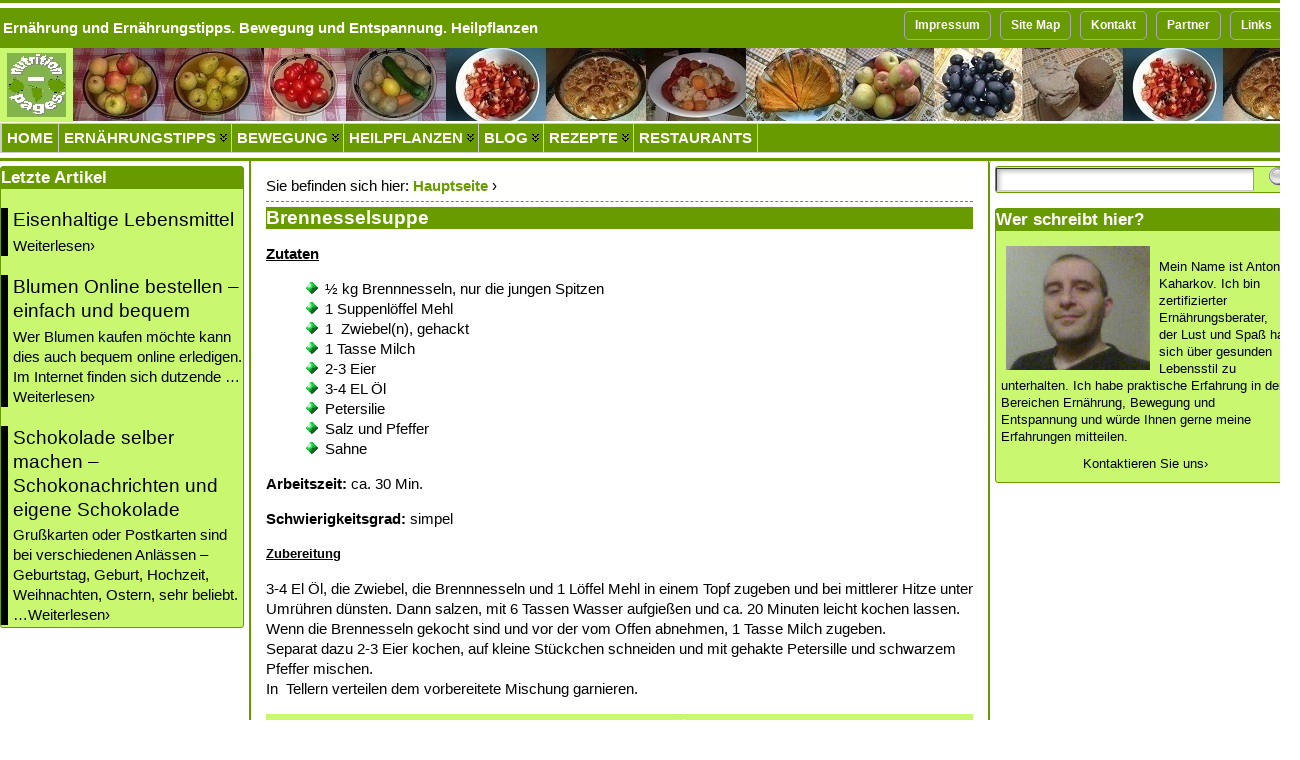

--- FILE ---
content_type: text/html; charset=UTF-8
request_url: https://nutrition-pages.com/brennesselsuppe/
body_size: 11655
content:
<!DOCTYPE html PUBLIC "-//W3C//DTD XHTML 1.0 Transitional//EN" "http://www.w3.org/TR/xhtml1/DTD/xhtml1-transitional.dtd">
<html xmlns="http://www.w3.org/1999/xhtml" lang="de"
	prefix="og: https://ogp.me/ns#" >
<head>
<meta http-equiv="Content-Type" content="text/html; charset=UTF-8" />
	
	<link rel="shortcut icon" href="https://nutrition-pages.com/wp-content/ata-images/new-favicon.ico" />
<link rel="profile" href="http://gmpg.org/xfn/11" />
<link rel="pingback" href="https://nutrition-pages.com/xmlrpc.php" />
<link rel="stylesheet" href="https://nutrition-pages.com/?bfa_ata_file=css" type="text/css" media="all" />
		<!-- All in One SEO 4.0.18 -->
		<title>Brennesselsuppe | Ernährung und Abnehmen. Bewegung, Entspannung. Heilpflanzen</title>
		<meta name="description" content="Zutaten ½ kg Brennnesseln, nur die jungen Spitzen 1 Suppenlöffel Mehl 1 Zwiebel(n), gehackt 1 Tasse Milch 2-3 Eier 3-4 EL Öl Petersilie Salz und Pfeffer Sahne Arbeitszeit: ca. 30 Min. Schwierigkeitsgrad: simpel Zubereitung 3-4 El Öl, die Zwiebel, die Brennnesseln und 1 Löffel Mehl in einem Topf zugeben und bei mittlerer Hitze Weiterlesen ›"/>
		<meta name="keywords" content="brennessel,ei,frühlingsrezepte,mehl,milch,öl,petersilie,pfeffer,sahne,salz,zwiebel,rezepte" />
		<link rel="canonical" href="https://nutrition-pages.com/brennesselsuppe/" />
		<meta property="og:site_name" content="Ernährung und Abnehmen. Bewegung, Entspannung. Heilpflanzen | Ernährung und Abnehmen. Bewegung, Entspannung. Heilpflanzen" />
		<meta property="og:type" content="article" />
		<meta property="og:title" content="Brennesselsuppe | Ernährung und Abnehmen. Bewegung, Entspannung. Heilpflanzen" />
		<meta property="og:description" content="Zutaten ½ kg Brennnesseln, nur die jungen Spitzen 1 Suppenlöffel Mehl 1 Zwiebel(n), gehackt 1 Tasse Milch 2-3 Eier 3-4 EL Öl Petersilie Salz und Pfeffer Sahne Arbeitszeit: ca. 30 Min. Schwierigkeitsgrad: simpel Zubereitung 3-4 El Öl, die Zwiebel, die Brennnesseln und 1 Löffel Mehl in einem Topf zugeben und bei mittlerer Hitze Weiterlesen ›" />
		<meta property="og:url" content="https://nutrition-pages.com/brennesselsuppe/" />
		<meta property="article:published_time" content="2013-12-21T14:23:34Z" />
		<meta property="article:modified_time" content="2014-04-02T16:54:04Z" />
		<meta property="twitter:card" content="summary" />
		<meta property="twitter:domain" content="nutrition-pages.com" />
		<meta property="twitter:title" content="Brennesselsuppe | Ernährung und Abnehmen. Bewegung, Entspannung. Heilpflanzen" />
		<meta property="twitter:description" content="Zutaten ½ kg Brennnesseln, nur die jungen Spitzen 1 Suppenlöffel Mehl 1 Zwiebel(n), gehackt 1 Tasse Milch 2-3 Eier 3-4 EL Öl Petersilie Salz und Pfeffer Sahne Arbeitszeit: ca. 30 Min. Schwierigkeitsgrad: simpel Zubereitung 3-4 El Öl, die Zwiebel, die Brennnesseln und 1 Löffel Mehl in einem Topf zugeben und bei mittlerer Hitze Weiterlesen ›" />
		<script type="application/ld+json" class="aioseo-schema">
			{"@context":"https:\/\/schema.org","@graph":[{"@type":"WebSite","@id":"https:\/\/nutrition-pages.com\/#website","url":"https:\/\/nutrition-pages.com\/","name":"Ern\u00e4hrung und Abnehmen. Bewegung, Entspannung. Heilpflanzen","description":"Ern\u00e4hrung und Abnehmen. Bewegung, Entspannung. Heilpflanzen","publisher":{"@id":"https:\/\/nutrition-pages.com\/#organization"}},{"@type":"Organization","@id":"https:\/\/nutrition-pages.com\/#organization","name":"Ern\u00e4hrung und Abnehmen. Bewegung, Entspannung. Heilpflanzen","url":"https:\/\/nutrition-pages.com\/"},{"@type":"BreadcrumbList","@id":"https:\/\/nutrition-pages.com\/brennesselsuppe\/#breadcrumblist","itemListElement":[{"@type":"ListItem","@id":"https:\/\/nutrition-pages.com\/#listItem","position":"1","item":{"@id":"https:\/\/nutrition-pages.com\/#item","name":"Home","description":"Die Ern\u00e4hrung ist ein Hauptbed\u00fcrfnis der Menschen. Eine vollwertige und ausgewogene Ern\u00e4hrung liefert uns die notwendige Energie und N\u00e4hrstoffe \u2013 Eiwei\u00df, Kohlenhydrate, Fette, Vitamine, Mineralstoffe. Die Ern\u00e4hrung ist wichtig f\u00fcr unsere k\u00f6rperliche und geistige Gesundheit und ist eine Voraussetzung f\u00fcr das Wohlbefinden der Menschen, f\u00fcr Eigenschaften wie Aussehen, Leistung, Ausdauer und Kraft.","url":"https:\/\/nutrition-pages.com\/"},"nextItem":"https:\/\/nutrition-pages.com\/brennesselsuppe\/#listItem"},{"@type":"ListItem","@id":"https:\/\/nutrition-pages.com\/brennesselsuppe\/#listItem","position":"2","item":{"@id":"https:\/\/nutrition-pages.com\/brennesselsuppe\/#item","name":"Brennesselsuppe","description":"Zutaten \u00bd kg Brennnesseln, nur die jungen Spitzen 1 Suppenl\u00f6ffel Mehl 1 Zwiebel(n), gehackt 1 Tasse Milch 2-3 Eier 3-4 EL \u00d6l Petersilie Salz und Pfeffer Sahne Arbeitszeit: ca. 30 Min. Schwierigkeitsgrad: simpel Zubereitung 3-4 El \u00d6l, die Zwiebel, die Brennnesseln und 1 L\u00f6ffel Mehl in einem Topf zugeben und bei mittlerer Hitze Weiterlesen \u203a","url":"https:\/\/nutrition-pages.com\/brennesselsuppe\/"},"previousItem":"https:\/\/nutrition-pages.com\/#listItem"}]},{"@type":"Person","@id":"https:\/\/nutrition-pages.com\/author\/web334\/#author","url":"https:\/\/nutrition-pages.com\/author\/web334\/","name":"Anton Kaharkov","image":{"@type":"ImageObject","@id":"https:\/\/nutrition-pages.com\/brennesselsuppe\/#authorImage","url":"https:\/\/secure.gravatar.com\/avatar\/4d98f29d1c012f94dbce586c016431b4?s=96&d=mm&r=g","width":"96","height":"96","caption":"Anton Kaharkov"}},{"@type":"WebPage","@id":"https:\/\/nutrition-pages.com\/brennesselsuppe\/#webpage","url":"https:\/\/nutrition-pages.com\/brennesselsuppe\/","name":"Brennesselsuppe | Ern\u00e4hrung und Abnehmen. Bewegung, Entspannung. Heilpflanzen","description":"Zutaten \u00bd kg Brennnesseln, nur die jungen Spitzen 1 Suppenl\u00f6ffel Mehl 1 Zwiebel(n), gehackt 1 Tasse Milch 2-3 Eier 3-4 EL \u00d6l Petersilie Salz und Pfeffer Sahne Arbeitszeit: ca. 30 Min. Schwierigkeitsgrad: simpel Zubereitung 3-4 El \u00d6l, die Zwiebel, die Brennnesseln und 1 L\u00f6ffel Mehl in einem Topf zugeben und bei mittlerer Hitze Weiterlesen \u203a","inLanguage":"de","isPartOf":{"@id":"https:\/\/nutrition-pages.com\/#website"},"breadcrumb":{"@id":"https:\/\/nutrition-pages.com\/brennesselsuppe\/#breadcrumblist"},"author":"https:\/\/nutrition-pages.com\/brennesselsuppe\/#author","creator":"https:\/\/nutrition-pages.com\/brennesselsuppe\/#author","datePublished":"2013-12-21T14:23:34+02:00","dateModified":"2014-04-02T16:54:04+02:00"},{"@type":"Article","@id":"https:\/\/nutrition-pages.com\/brennesselsuppe\/#article","name":"Brennesselsuppe | Ern\u00e4hrung und Abnehmen. Bewegung, Entspannung. Heilpflanzen","description":"Zutaten \u00bd kg Brennnesseln, nur die jungen Spitzen 1 Suppenl\u00f6ffel Mehl 1 Zwiebel(n), gehackt 1 Tasse Milch 2-3 Eier 3-4 EL \u00d6l Petersilie Salz und Pfeffer Sahne Arbeitszeit: ca. 30 Min. Schwierigkeitsgrad: simpel Zubereitung 3-4 El \u00d6l, die Zwiebel, die Brennnesseln und 1 L\u00f6ffel Mehl in einem Topf zugeben und bei mittlerer Hitze Weiterlesen \u203a","headline":"Brennesselsuppe","author":{"@id":"https:\/\/nutrition-pages.com\/author\/web334\/#author"},"publisher":{"@id":"https:\/\/nutrition-pages.com\/#organization"},"datePublished":"2013-12-21T14:23:34+02:00","dateModified":"2014-04-02T16:54:04+02:00","articleSection":"Rezepte, Brennessel, Ei, Fr\u00fchlingsrezepte, Mehl, Milch, \u00d6l, Petersilie, Pfeffer, Sahne, Salz, Zwiebel","mainEntityOfPage":{"@id":"https:\/\/nutrition-pages.com\/brennesselsuppe\/#webpage"},"isPartOf":{"@id":"https:\/\/nutrition-pages.com\/brennesselsuppe\/#webpage"}}]}
		</script>
		<!-- All in One SEO -->

<link rel='dns-prefetch' href='//s.w.org' />
<link rel="alternate" type="application/rss+xml" title="Ernährung und Abnehmen. Bewegung, Entspannung. Heilpflanzen &raquo; Feed" href="https://nutrition-pages.com/feed/" />
<link rel="alternate" type="application/rss+xml" title="Ernährung und Abnehmen. Bewegung, Entspannung. Heilpflanzen &raquo; Kommentar-Feed" href="https://nutrition-pages.com/comments/feed/" />
<link rel="alternate" type="application/rss+xml" title="Ernährung und Abnehmen. Bewegung, Entspannung. Heilpflanzen &raquo; Brennesselsuppe-Kommentar-Feed" href="https://nutrition-pages.com/brennesselsuppe/feed/" />
		<!-- This site uses the Google Analytics by MonsterInsights plugin v7.16.0 - Using Analytics tracking - https://www.monsterinsights.com/ -->
		<!-- Note: MonsterInsights is not currently configured on this site. The site owner needs to authenticate with Google Analytics in the MonsterInsights settings panel. -->
					<!-- No UA code set -->
				<!-- / Google Analytics by MonsterInsights -->
				<script type="text/javascript">
			window._wpemojiSettings = {"baseUrl":"https:\/\/s.w.org\/images\/core\/emoji\/13.0.1\/72x72\/","ext":".png","svgUrl":"https:\/\/s.w.org\/images\/core\/emoji\/13.0.1\/svg\/","svgExt":".svg","source":{"concatemoji":"https:\/\/nutrition-pages.com\/wp-includes\/js\/wp-emoji-release.min.js?ver=5.6.16"}};
			!function(e,a,t){var n,r,o,i=a.createElement("canvas"),p=i.getContext&&i.getContext("2d");function s(e,t){var a=String.fromCharCode;p.clearRect(0,0,i.width,i.height),p.fillText(a.apply(this,e),0,0);e=i.toDataURL();return p.clearRect(0,0,i.width,i.height),p.fillText(a.apply(this,t),0,0),e===i.toDataURL()}function c(e){var t=a.createElement("script");t.src=e,t.defer=t.type="text/javascript",a.getElementsByTagName("head")[0].appendChild(t)}for(o=Array("flag","emoji"),t.supports={everything:!0,everythingExceptFlag:!0},r=0;r<o.length;r++)t.supports[o[r]]=function(e){if(!p||!p.fillText)return!1;switch(p.textBaseline="top",p.font="600 32px Arial",e){case"flag":return s([127987,65039,8205,9895,65039],[127987,65039,8203,9895,65039])?!1:!s([55356,56826,55356,56819],[55356,56826,8203,55356,56819])&&!s([55356,57332,56128,56423,56128,56418,56128,56421,56128,56430,56128,56423,56128,56447],[55356,57332,8203,56128,56423,8203,56128,56418,8203,56128,56421,8203,56128,56430,8203,56128,56423,8203,56128,56447]);case"emoji":return!s([55357,56424,8205,55356,57212],[55357,56424,8203,55356,57212])}return!1}(o[r]),t.supports.everything=t.supports.everything&&t.supports[o[r]],"flag"!==o[r]&&(t.supports.everythingExceptFlag=t.supports.everythingExceptFlag&&t.supports[o[r]]);t.supports.everythingExceptFlag=t.supports.everythingExceptFlag&&!t.supports.flag,t.DOMReady=!1,t.readyCallback=function(){t.DOMReady=!0},t.supports.everything||(n=function(){t.readyCallback()},a.addEventListener?(a.addEventListener("DOMContentLoaded",n,!1),e.addEventListener("load",n,!1)):(e.attachEvent("onload",n),a.attachEvent("onreadystatechange",function(){"complete"===a.readyState&&t.readyCallback()})),(n=t.source||{}).concatemoji?c(n.concatemoji):n.wpemoji&&n.twemoji&&(c(n.twemoji),c(n.wpemoji)))}(window,document,window._wpemojiSettings);
		</script>
		<style type="text/css">
img.wp-smiley,
img.emoji {
	display: inline !important;
	border: none !important;
	box-shadow: none !important;
	height: 1em !important;
	width: 1em !important;
	margin: 0 .07em !important;
	vertical-align: -0.1em !important;
	background: none !important;
	padding: 0 !important;
}
</style>
	<link rel='stylesheet' id='wp-block-library-css'  href='https://nutrition-pages.com/wp-includes/css/dist/block-library/style.min.css?ver=5.6.16' type='text/css' media='all' />
<link rel='stylesheet' id='cntctfrm_form_style-css'  href='https://nutrition-pages.com/wp-content/plugins/contact-form-plugin/css/form_style.css?ver=4.2.2' type='text/css' media='all' />
<link rel='stylesheet' id='crp-style-rounded-thumbs-css'  href='https://nutrition-pages.com/wp-content/plugins/contextual-related-posts/css/rounded-thumbs.min.css?ver=1.0.1' type='text/css' media='all' />
<style id='crp-style-rounded-thumbs-inline-css' type='text/css'>

			.crp_related a {
			  width: 150px;
			  height: 150px;
			  text-decoration: none;
			}
			.crp_related img {
			  max-width: 150px;
			  margin: auto;
			}
			.crp_related .crp_title {
			  width: 100%;
			}
			
</style>
<link rel='stylesheet' id='thumbs_rating_styles-css'  href='https://nutrition-pages.com/wp-content/plugins/link-library/upvote-downvote/css/style.css?ver=1.0.0' type='text/css' media='all' />
<link rel='stylesheet' id='page-list-style-css'  href='https://nutrition-pages.com/wp-content/plugins/page-list/css/page-list.css?ver=5.2' type='text/css' media='all' />
<link rel='stylesheet' id='toc-screen-css'  href='https://nutrition-pages.com/wp-content/plugins/table-of-contents-plus/screen.min.css?ver=2002' type='text/css' media='all' />
<link rel='stylesheet' id='wp-email-css'  href='https://nutrition-pages.com/wp-content/plugins/wp-email/email-css.css?ver=2.68.1' type='text/css' media='all' />
<link rel='stylesheet' id='wp-postratings-css'  href='https://nutrition-pages.com/wp-content/plugins/wp-postratings/css/postratings-css.css?ver=1.89' type='text/css' media='all' />
<link rel='stylesheet' id='monsterinsights-popular-posts-style-css'  href='https://nutrition-pages.com/wp-content/plugins/google-analytics-for-wordpress/assets/css/frontend.min.css?ver=7.16.0' type='text/css' media='all' />
<script type='text/javascript' src='https://nutrition-pages.com/wp-includes/js/jquery/jquery.min.js?ver=3.5.1' id='jquery-core-js'></script>
<script type='text/javascript' src='https://nutrition-pages.com/wp-includes/js/jquery/jquery-migrate.min.js?ver=3.3.2' id='jquery-migrate-js'></script>
<script type='text/javascript' id='thumbs_rating_scripts-js-extra'>
/* <![CDATA[ */
var thumbs_rating_ajax = {"ajax_url":"https:\/\/nutrition-pages.com\/wp-admin\/admin-ajax.php","nonce":"903160efe4"};
/* ]]> */
</script>
<script type='text/javascript' src='https://nutrition-pages.com/wp-content/plugins/link-library/upvote-downvote/js/general.js?ver=4.0.1' id='thumbs_rating_scripts-js'></script>
<script type='text/javascript' src='https://nutrition-pages.com/wp-content/themes/atahualpa/js/DD_roundies.js?ver=0.0.2a' id='ddroundies-js'></script>
<link rel="https://api.w.org/" href="https://nutrition-pages.com/wp-json/" /><link rel="alternate" type="application/json" href="https://nutrition-pages.com/wp-json/wp/v2/posts/2243" /><link rel="EditURI" type="application/rsd+xml" title="RSD" href="https://nutrition-pages.com/xmlrpc.php?rsd" />
<link rel="wlwmanifest" type="application/wlwmanifest+xml" href="https://nutrition-pages.com/wp-includes/wlwmanifest.xml" /> 
<link rel='shortlink' href='https://nutrition-pages.com/?p=2243' />
<link rel="alternate" type="application/json+oembed" href="https://nutrition-pages.com/wp-json/oembed/1.0/embed?url=https%3A%2F%2Fnutrition-pages.com%2Fbrennesselsuppe%2F" />
<link rel="alternate" type="text/xml+oembed" href="https://nutrition-pages.com/wp-json/oembed/1.0/embed?url=https%3A%2F%2Fnutrition-pages.com%2Fbrennesselsuppe%2F&#038;format=xml" />
<link type="text/css" rel="stylesheet" href="https://nutrition-pages.com/wp-content/plugins/posts-for-page/pfp.css" />
<style data-context="foundation-flickity-css">/*! Flickity v2.0.2
http://flickity.metafizzy.co
---------------------------------------------- */.flickity-enabled{position:relative}.flickity-enabled:focus{outline:0}.flickity-viewport{overflow:hidden;position:relative;height:100%}.flickity-slider{position:absolute;width:100%;height:100%}.flickity-enabled.is-draggable{-webkit-tap-highlight-color:transparent;tap-highlight-color:transparent;-webkit-user-select:none;-moz-user-select:none;-ms-user-select:none;user-select:none}.flickity-enabled.is-draggable .flickity-viewport{cursor:move;cursor:-webkit-grab;cursor:grab}.flickity-enabled.is-draggable .flickity-viewport.is-pointer-down{cursor:-webkit-grabbing;cursor:grabbing}.flickity-prev-next-button{position:absolute;top:50%;width:44px;height:44px;border:none;border-radius:50%;background:#fff;background:hsla(0,0%,100%,.75);cursor:pointer;-webkit-transform:translateY(-50%);transform:translateY(-50%)}.flickity-prev-next-button:hover{background:#fff}.flickity-prev-next-button:focus{outline:0;box-shadow:0 0 0 5px #09f}.flickity-prev-next-button:active{opacity:.6}.flickity-prev-next-button.previous{left:10px}.flickity-prev-next-button.next{right:10px}.flickity-rtl .flickity-prev-next-button.previous{left:auto;right:10px}.flickity-rtl .flickity-prev-next-button.next{right:auto;left:10px}.flickity-prev-next-button:disabled{opacity:.3;cursor:auto}.flickity-prev-next-button svg{position:absolute;left:20%;top:20%;width:60%;height:60%}.flickity-prev-next-button .arrow{fill:#333}.flickity-page-dots{position:absolute;width:100%;bottom:-25px;padding:0;margin:0;list-style:none;text-align:center;line-height:1}.flickity-rtl .flickity-page-dots{direction:rtl}.flickity-page-dots .dot{display:inline-block;width:10px;height:10px;margin:0 8px;background:#333;border-radius:50%;opacity:.25;cursor:pointer}.flickity-page-dots .dot.is-selected{opacity:1}</style><style data-context="foundation-slideout-css">.slideout-menu{position:fixed;left:0;top:0;bottom:0;right:auto;z-index:0;width:256px;overflow-y:auto;-webkit-overflow-scrolling:touch;display:none}.slideout-menu.pushit-right{left:auto;right:0}.slideout-panel{position:relative;z-index:1;will-change:transform}.slideout-open,.slideout-open .slideout-panel,.slideout-open body{overflow:hidden}.slideout-open .slideout-menu{display:block}.pushit{display:none}</style>	<script type="text/javascript" src="https://nutrition-pages.com/?bfa_ata_file=js"></script>
	
<!--[if IE 6]>
<script type="text/javascript">DD_roundies.addRule("a.posts-icon, a.comments-icon, a.email-icon, img.logo");</script>
<![endif]-->
<style>.ios7.web-app-mode.has-fixed header{ background-color: rgba(45,53,63,.88);}</style></head>
<body class="post-template-default single single-post postid-2243 single-format-standard">

<div id="wrapper">
<div id="container">
<table id="layout" border="0" cellspacing="0" cellpadding="0">
<colgroup>
<col class="colone-inner" /><col class="coltwo" />
<col class="colthree" /></colgroup> 


	<tr>

		<!-- Header -->
		<td id="header" colspan="3">

		<div class="horbar1">&nbsp;</div>
<table width=100% class="menuabove"><tr><td>
<b>Ernährung und Ernährungstipps. Bewegung und Entspannung. Heilpflanzen</b></td>
<td align=right>
<a class="nutrition-pages-button" href="/impressum">Impressum</a> 
<a class="nutrition-pages-button" href="/sitemap">Site Map</a>
<a class="nutrition-pages-button" href="/kontakt">Kontakt</a>
<a class="nutrition-pages-button" href="/links">Partner</a> 
<a class="nutrition-pages-button" href="/links-1">Links</a> </td>
<td width=1%>&nbsp;</td></tr>
</table>
<div id="imagecontainer" class="header-image-container" style="background: url('https://nutrition-pages.com/wp-content/themes/atahualpa/images/header/header3.jpg') top left no-repeat;"><div class="clickable"><a class="divclick" title="Ernährung und Abnehmen. Bewegung, Entspannung. Heilpflanzen" href ="https://nutrition-pages.com/">&nbsp;</a></div><div class="codeoverlay"></div></div> 
<div id="menu1" class="menu-menu1-container"><ul id="rmenu2" class="clearfix rMenu-hor rMenu"><li id="menu-item-782" class="menu-item menu-item-type-post_type menu-item-object-page menu-item-home menu-item-782"><a href="https://nutrition-pages.com/"><span>Home</span></a></li>
<li id="menu-item-783"  class="rMenu-expand menu-item menu-item-type-post_type menu-item-object-page menu-item-has-children menu-item-783"><a href="https://nutrition-pages.com/tipps/"><span>Ernährungstipps</span></a>
<ul class="rMenu-ver sub-menu">
	<li id="menu-item-2197" class="menu-item menu-item-type-post_type menu-item-object-page menu-item-2197"><a href="https://nutrition-pages.com/tipps/abnehmen/"><span>Abnehmen</span></a></li>
	<li id="menu-item-786"  class="rMenu-expand menu-item menu-item-type-post_type menu-item-object-page menu-item-has-children menu-item-786"><a href="https://nutrition-pages.com/tipps/grundempfehlungen/"><span>Lebensmittel</span></a>
	<ul class="rMenu-ver sub-menu">
		<li id="menu-item-793" class="menu-item menu-item-type-post_type menu-item-object-page menu-item-793"><a href="https://nutrition-pages.com/tipps/grundempfehlungen/trinken/"><span>Das Trinken</span></a></li>
		<li id="menu-item-789"  class="rMenu-expand menu-item menu-item-type-post_type menu-item-object-page menu-item-has-children menu-item-789"><a href="https://nutrition-pages.com/tipps/grundempfehlungen/gemuese-und-salate/"><span>Gemüse und Salate</span></a>
		<ul class="rMenu-ver sub-menu">
			<li id="menu-item-1869" class="menu-item menu-item-type-post_type menu-item-object-page menu-item-1869"><a href="https://nutrition-pages.com/tipps/grundempfehlungen/portion/"><span><!--:de-->Portionen<!--:--></span></a></li>
			<li id="menu-item-1872" class="menu-item menu-item-type-post_type menu-item-object-page menu-item-1872"><a href="https://nutrition-pages.com/tipps/grundempfehlungen/gemuse-obst-saisonen/"><span><!--:de-->Saisonen<!--:--></span></a></li>
		</ul>
</li>
		<li id="menu-item-788"  class="rMenu-expand menu-item menu-item-type-post_type menu-item-object-page menu-item-has-children menu-item-788"><a href="https://nutrition-pages.com/tipps/grundempfehlungen/obst/"><span>Obst</span></a>
		<ul class="rMenu-ver sub-menu">
			<li id="menu-item-1868" class="menu-item menu-item-type-post_type menu-item-object-page menu-item-1868"><a href="https://nutrition-pages.com/tipps/grundempfehlungen/portion/"><span><!--:de-->Portionen<!--:--></span></a></li>
			<li id="menu-item-1871" class="menu-item menu-item-type-post_type menu-item-object-page menu-item-1871"><a href="https://nutrition-pages.com/tipps/grundempfehlungen/gemuse-obst-saisonen/"><span><!--:de-->Saisonen<!--:--></span></a></li>
		</ul>
</li>
		<li id="menu-item-787" class="menu-item menu-item-type-post_type menu-item-object-page menu-item-787"><a href="https://nutrition-pages.com/tipps/grundempfehlungen/getreide-kartoffeln/"><span>Getreide, Kartoffeln</span></a></li>
		<li id="menu-item-983" class="menu-item menu-item-type-post_type menu-item-object-page menu-item-983"><a href="https://nutrition-pages.com/tipps/grundempfehlungen/nuesse-samen/"><span>Nüsse und Samen</span></a></li>
		<li id="menu-item-960" class="menu-item menu-item-type-post_type menu-item-object-page menu-item-960"><a href="https://nutrition-pages.com/tipps/grundempfehlungen/hulsenfruchte/"><span>Hülsenfrüchte</span></a></li>
		<li id="menu-item-954" class="menu-item menu-item-type-post_type menu-item-object-page menu-item-954"><a href="https://nutrition-pages.com/tipps/grundempfehlungen/kraeuter/"><span>Kräuter</span></a></li>
		<li id="menu-item-790" class="menu-item menu-item-type-post_type menu-item-object-page menu-item-790"><a href="https://nutrition-pages.com/tipps/grundempfehlungen/milch-produkte/"><span>Milch, Milchprodukte</span></a></li>
		<li id="menu-item-791" class="menu-item menu-item-type-post_type menu-item-object-page menu-item-791"><a href="https://nutrition-pages.com/tipps/grundempfehlungen/fleisch-fisch-eier/"><span>Fleisch, Fisch und Eier</span></a></li>
		<li id="menu-item-792" class="menu-item menu-item-type-post_type menu-item-object-page menu-item-792"><a href="https://nutrition-pages.com/tipps/grundempfehlungen/oele-fette/"><span>Öle und Fette</span></a></li>
		<li id="menu-item-794" class="menu-item menu-item-type-post_type menu-item-object-page menu-item-794"><a href="https://nutrition-pages.com/tipps/grundempfehlungen/weniger-essen/"><span>Süßigkeiten, Pommes</span></a></li>
		<li id="menu-item-795" class="menu-item menu-item-type-post_type menu-item-object-page menu-item-795"><a href="https://nutrition-pages.com/tipps/grundempfehlungen/zucker-salz/"><span>Zucker und Salz</span></a></li>
	</ul>
</li>
	<li id="menu-item-2343" class="menu-item menu-item-type-post_type menu-item-object-page menu-item-2343"><a href="https://nutrition-pages.com/tipps/kinderernaehrung/"><span>Kinderernährung</span></a></li>
	<li id="menu-item-2382" class="menu-item menu-item-type-post_type menu-item-object-page menu-item-2382"><a href="https://nutrition-pages.com/tipps/ernaehrung-bei-sportlern/"><span>Ernährung bei Sportlern</span></a></li>
	<li id="menu-item-796" class="menu-item menu-item-type-post_type menu-item-object-page menu-item-796"><a href="https://nutrition-pages.com/tipps/essen-in-ruhe/"><span>Essen in Ruhe</span></a></li>
	<li id="menu-item-798" class="menu-item menu-item-type-post_type menu-item-object-page menu-item-798"><a href="https://nutrition-pages.com/tipps/kein-hungern/"><span>Kein Hungern</span></a></li>
	<li id="menu-item-797" class="menu-item menu-item-type-post_type menu-item-object-page menu-item-797"><a href="https://nutrition-pages.com/tipps/zubereitung/"><span>Lebensmittelzubereitung</span></a></li>
	<li id="menu-item-799" class="menu-item menu-item-type-post_type menu-item-object-page menu-item-799"><a href="https://nutrition-pages.com/tipps/fertigprodukte/"><span>Fertigprodukte</span></a></li>
	<li id="menu-item-1198" class="menu-item menu-item-type-post_type menu-item-object-page menu-item-1198"><a href="https://nutrition-pages.com/tipps/bio/"><span>Bio-Lebensmittel</span></a></li>
	<li id="menu-item-801" class="menu-item menu-item-type-post_type menu-item-object-page menu-item-801"><a href="https://nutrition-pages.com/tipps/vertraeglichkeit/"><span>Lebensmittelverträglichkeit</span></a></li>
	<li id="menu-item-2272" class="menu-item menu-item-type-post_type menu-item-object-page menu-item-2272"><a href="https://nutrition-pages.com/tipps/ernaehrungsumstellung/"><span>Ernährungsumstellung</span></a></li>
	<li id="menu-item-1920" class="menu-item menu-item-type-post_type menu-item-object-page menu-item-1920"><a href="https://nutrition-pages.com/tipps/feinschmecker-kalender/"><span>Feinschmecker-Kalender</span></a></li>
	<li id="menu-item-1981" class="menu-item menu-item-type-post_type menu-item-object-page menu-item-1981"><a href="https://nutrition-pages.com/tipps/welcher-wein-zu-welcher-speise/"><span>Wein und Speise</span></a></li>
	<li id="menu-item-1999" class="menu-item menu-item-type-post_type menu-item-object-page menu-item-1999"><a href="https://nutrition-pages.com/tipps/sojalebensmittel/"><span>Warum Sojalebensmittel?</span></a></li>
	<li id="menu-item-2212" class="menu-item menu-item-type-custom menu-item-object-custom menu-item-2212"><a href="http://www.trendfit.net/files/ebooks/ernaehrung.pdf"><span>E-book kostenlos</span></a></li>
</ul>
</li>
<li id="menu-item-784"  class="rMenu-expand menu-item menu-item-type-post_type menu-item-object-page menu-item-has-children menu-item-784"><a href="https://nutrition-pages.com/bewegung/"><span>Bewegung</span></a>
<ul class="rMenu-ver sub-menu">
	<li id="menu-item-800" class="menu-item menu-item-type-post_type menu-item-object-page menu-item-800"><a href="https://nutrition-pages.com/bewegung/tipps/"><span>Bewegungstipps</span></a></li>
	<li id="menu-item-2211" class="menu-item menu-item-type-custom menu-item-object-custom menu-item-2211"><a href="http://nutrition-pages.com/kampfkunst/"><span>Kampfkunst</span></a></li>
</ul>
</li>
<li id="menu-item-1150"  class="rMenu-expand menu-item menu-item-type-post_type menu-item-object-page menu-item-has-children menu-item-1150"><a href="https://nutrition-pages.com/heilpflanzen/"><span>Heilpflanzen</span></a>
<ul class="rMenu-ver sub-menu">
	<li id="menu-item-1181" class="menu-item menu-item-type-post_type menu-item-object-page menu-item-1181"><a href="https://nutrition-pages.com/heilpflanzen/verdauung/"><span>Hilfe für die Verdauung</span></a></li>
	<li id="menu-item-1151" class="menu-item menu-item-type-post_type menu-item-object-page menu-item-1151"><a href="https://nutrition-pages.com/heilpflanzen/anis/"><span>Anis</span></a></li>
	<li id="menu-item-1168" class="menu-item menu-item-type-post_type menu-item-object-page menu-item-1168"><a href="https://nutrition-pages.com/heilpflanzen/arnika/"><span>Arnika</span></a></li>
	<li id="menu-item-1171" class="menu-item menu-item-type-post_type menu-item-object-page menu-item-1171"><a href="https://nutrition-pages.com/heilpflanzen/artischocke/"><span>Artischocke</span></a></li>
	<li id="menu-item-1170" class="menu-item menu-item-type-post_type menu-item-object-page menu-item-1170"><a href="https://nutrition-pages.com/heilpflanzen/baldrian/"><span>Baldrian</span></a></li>
	<li id="menu-item-1163" class="menu-item menu-item-type-post_type menu-item-object-page menu-item-1163"><a href="https://nutrition-pages.com/heilpflanzen/brennessel/"><span>Brennessel</span></a></li>
	<li id="menu-item-1162" class="menu-item menu-item-type-post_type menu-item-object-page menu-item-1162"><a href="https://nutrition-pages.com/heilpflanzen/fenchel/"><span>Fenchel</span></a></li>
	<li id="menu-item-1165" class="menu-item menu-item-type-post_type menu-item-object-page menu-item-1165"><a href="https://nutrition-pages.com/heilpflanzen/ingwer/"><span>Ingwer</span></a></li>
	<li id="menu-item-1802" class="menu-item menu-item-type-post_type menu-item-object-page menu-item-1802"><a href="https://nutrition-pages.com/heilpflanzen/schokolade/"><span><!--:de-->Kakao und Schokolade<!--:--></span></a></li>
	<li id="menu-item-1167" class="menu-item menu-item-type-post_type menu-item-object-page menu-item-1167"><a href="https://nutrition-pages.com/heilpflanzen/kamille/"><span>Kamille</span></a></li>
	<li id="menu-item-1230" class="menu-item menu-item-type-post_type menu-item-object-page menu-item-1230"><a href="https://nutrition-pages.com/heilpflanzen/kummel/"><span>Kümmel</span></a></li>
	<li id="menu-item-1238" class="menu-item menu-item-type-post_type menu-item-object-page menu-item-1238"><a href="https://nutrition-pages.com/heilpflanzen/lowenzahn/"><span>Löwenzahn</span></a></li>
	<li id="menu-item-1169" class="menu-item menu-item-type-post_type menu-item-object-page menu-item-1169"><a href="https://nutrition-pages.com/heilpflanzen/knoblauch/"><span>Knoblauch</span></a></li>
	<li id="menu-item-1166" class="menu-item menu-item-type-post_type menu-item-object-page menu-item-1166"><a href="https://nutrition-pages.com/heilpflanzen/pfefferminze/"><span>Pfefferminze</span></a></li>
	<li id="menu-item-1164" class="menu-item menu-item-type-post_type menu-item-object-page menu-item-1164"><a href="https://nutrition-pages.com/heilpflanzen/zitronenmelisse/"><span>Zitronenmelisse</span></a></li>
</ul>
</li>
<li id="menu-item-1289"  class="rMenu-expand menu-item menu-item-type-taxonomy menu-item-object-category menu-item-has-children menu-item-1289"><a href="https://nutrition-pages.com/kategorie/blog/"><span>Blog</span></a>
<ul class="rMenu-ver sub-menu">
	<li id="menu-item-2046" class="menu-item menu-item-type-taxonomy menu-item-object-category menu-item-2046"><a href="https://nutrition-pages.com/kategorie/blog/motivation/"><span>Meine Motivation</span></a></li>
	<li id="menu-item-2045" class="menu-item menu-item-type-taxonomy menu-item-object-category menu-item-2045"><a href="https://nutrition-pages.com/kategorie/blog/gleichgewicht/"><span>Gleichgewicht</span></a></li>
	<li id="menu-item-2044" class="menu-item menu-item-type-taxonomy menu-item-object-category menu-item-2044"><a href="https://nutrition-pages.com/kategorie/blog/ernaehrung-blog/"><span>Ernährung</span></a></li>
	<li id="menu-item-2042" class="menu-item menu-item-type-taxonomy menu-item-object-category menu-item-2042"><a href="https://nutrition-pages.com/kategorie/blog/bewegung/"><span>Bewegung</span></a></li>
	<li id="menu-item-2043" class="menu-item menu-item-type-taxonomy menu-item-object-category menu-item-2043"><a href="https://nutrition-pages.com/kategorie/blog/entspannung/"><span>Entspannung</span></a></li>
	<li id="menu-item-2686" class="menu-item menu-item-type-taxonomy menu-item-object-category menu-item-2686"><a href="https://nutrition-pages.com/kategorie/blog/fruehling/"><span>Frühling</span></a></li>
	<li id="menu-item-3040" class="menu-item menu-item-type-taxonomy menu-item-object-category menu-item-3040"><a href="https://nutrition-pages.com/kategorie/blog/schokolade/"><span>Schokolade</span></a></li>
</ul>
</li>
<li id="menu-item-2251"  class="rMenu-expand menu-item menu-item-type-taxonomy menu-item-object-category current-post-ancestor current-menu-parent current-post-parent menu-item-has-children menu-item-2251"><a href="https://nutrition-pages.com/kategorie/rezepte/"><span>Rezepte</span></a>
<ul class="rMenu-ver sub-menu">
	<li id="menu-item-2685" class="menu-item menu-item-type-custom menu-item-object-custom menu-item-2685"><a href="http://nutrition-pages.com/tag/fruehlingsrezepte/"><span>Frühlingsrezepte</span></a></li>
</ul>
</li>
<li id="menu-item-2893" class="menu-item menu-item-type-custom menu-item-object-custom menu-item-2893"><a href="http://www.nutrition-pages.com/resturants"><span>Restaurants</span></a></li>
</ul></div> 
<div class="horbar2">&nbsp;</div>
<!--<script type="text/javascript" src="http://www.sponsorads.de/script.php?s=253394"></script>-->
		</td>
		<!-- / Header -->

	</tr>
	<!-- Main Body -->	
	<tr id="bodyrow">

		
				<!-- Left INNER Sidebar -->
		<td id="left-inner">

			<style>.rpwe-block ul{
}

.rpwe-block li{
}

.rpwe-block a{
}

.rpwe-block h3{
}

.rpwe-thumb{
}

.rpwe-summary{
}

.rpwe-time{
}

.rpwe-alignleft{
}

.rpwe-alignright{
}

.rpwe-alignnone{
}

.rpwe-clearfix:before,
.rpwe-clearfix:after{
content: \"\";
display: table;
}

.rpwe-clearfix:after{
clear:both;
}

.rpwe-clearfix{
zoom: 1;
}</style><div id="rpwe_widget-3" class="widget rpwe_widget recent-posts-extended"><div class="widget-title"><h3>Letzte Artikel</h3></div><div  class="rpwe-block "><ul class="rpwe-ul"><li class="rpwe-li rpwe-clearfix"><h3 class="rpwe-title"><a href="https://nutrition-pages.com/eisenhaltige-lebensmittel/" title="Permalink to Eisenhaltige Lebensmittel" rel="bookmark">Eisenhaltige Lebensmittel</a></h3><div class="rpwe-summary"><a href="https://nutrition-pages.com/eisenhaltige-lebensmittel/" class="more-link">Weiterlesen›</a></div></li><li class="rpwe-li rpwe-clearfix"><h3 class="rpwe-title"><a href="https://nutrition-pages.com/blumen-online-bestellen/" title="Permalink to Blumen Online bestellen &#8211; einfach und bequem" rel="bookmark">Blumen Online bestellen &#8211; einfach und bequem</a></h3><div class="rpwe-summary">Wer Blumen kaufen möchte kann dies auch bequem online erledigen. Im Internet finden sich dutzende &hellip;<a href="https://nutrition-pages.com/blumen-online-bestellen/" class="more-link">Weiterlesen›</a></div></li><li class="rpwe-li rpwe-clearfix"><h3 class="rpwe-title"><a href="https://nutrition-pages.com/schokolade-selber-machen-schokonachrichten-und-eigene-schokolade/" title="Permalink to Schokolade selber machen – Schokonachrichten und eigene Schokolade" rel="bookmark">Schokolade selber machen – Schokonachrichten und eigene Schokolade</a></h3><div class="rpwe-summary">Grußkarten oder Postkarten sind bei verschiedenen Anlässen – Geburtstag, Geburt, Hochzeit, Weihnachten, Ostern, sehr beliebt. &hellip;<a href="https://nutrition-pages.com/schokolade-selber-machen-schokonachrichten-und-eigene-schokolade/" class="more-link">Weiterlesen›</a></div></li></ul></div><!-- Generated by http://wordpress.org/plugins/recent-posts-widget-extended/ --></div>
		</td>
		<!-- / Left INNER Sidebar -->
				

		<!-- Main Column -->
		<td id="middle"> 

<div class="breadcrumbs" xmlns:v="http://rdf.data-vocabulary.org/#">Sie befinden sich hier: <a href="http://nutrition-pages.com">Hauptseite</a> &rsaquo;
    </div>

    
		
		
								<div class="post-2243 post type-post status-publish format-standard hentry category-rezepte tag-brennessel tag-ei tag-fruehlingsrezepte tag-mehl tag-milch tag-oel tag-petersilie tag-pfeffer tag-sahne tag-salz tag-zwiebel odd" id="post-2243">
						<div class="post-headline"><h1><!--:de-->Brennesselsuppe<!--:--></h1></div>				<div class="post-bodycopy clearfix"><p><!--:de--><strong><span style="text-decoration: underline;">Zutaten</span></strong></p>
<ul>
<li>½ kg Brennnesseln, nur die jungen Spitzen</li>
<li>1 Suppenlöffel Mehl</li>
<li>1  Zwiebel(n), gehackt</li>
<li>1 Tasse Milch</li>
<li>2-3 Eier</li>
<li>3-4 EL Öl</li>
<li>Petersilie</li>
<li>Salz und Pfeffer</li>
<li>Sahne</li>
</ul>
<p><!--:--><span id="more-2243"></span><!--:de--><b>Arbeitszeit:</b> ca. 30 Min.</p>
<p><b>Schwierigkeitsgrad:</b> simpel</p>
<p><strong style="font-size: 13px;"><span style="text-decoration: underline;"><span style="font-size: 13px;">Zubereitung</span></span></strong></p>
<p>3-4 El Öl, die Zwiebel, die Brennnesseln und 1 Löffel Mehl in einem Topf zugeben und bei mittlerer Hitze unter Umrühren dünsten. Dann salzen, mit 6 Tassen Wasser aufgießen und ca. 20 Minuten leicht kochen lassen. Wenn die Brennesseln gekocht sind und vor der vom Offen abnehmen, 1 Tasse Milch zugeben.<br />
Separat dazu 2-3 Eier kochen, auf kleine Stückchen schneiden und mit gehakte Petersille und schwarzem Pfeffer mischen.<br />
In  Tellern verteilen dem vorbereitete Mischung garnieren.<!--:--></p>
<div id="crp_related"> </div></div>						<div class="post-footer">Anton Kaharkov - Mittwoch, 2. April 2014 | <a href="https://nutrition-pages.com/brennesselsuppe/#respond" class="comments-link" ><img src="https://nutrition-pages.com/wp-content/themes/atahualpa/images/icons/comments.gif" alt="" /></a>  | 3.433 Sichten | <a href="https://nutrition-pages.com/brennesselsuppe/print/" title="Drucken" rel="nofollow"><img class="WP-PrintIcon" src="https://nutrition-pages.com/wp-content/plugins/wp-print/images/print.gif" alt="Drucken" title="Drucken" style="border: 0px;" /></a> | <a href="https://nutrition-pages.com/brennesselsuppe/emailpopup/" onclick="email_popup(this.href); return false;"  title="Email This Post" rel="nofollow"><img class="WP-EmailIcon" src="https://nutrition-pages.com/wp-content/plugins/wp-email/images/email_famfamfam.png" alt="Email This Post" title="Email This Post" style="border: 0px;" /></a> | <a href=https://nutrition-pages.com/brennesselsuppe/trackback/><img src="https://nutrition-pages.com/wp-content/themes/atahualpa/images/icons/trackback.gif" alt="" /> Trackback</a><br>
<span id="post-ratings-2243" class="post-ratings" itemscope itemtype="http://schema.org/Article" data-nonce="73070ecc54"><img id="rating_2243_1" src="https://nutrition-pages.com/wp-content/plugins/wp-postratings/images/stars/rating_off.gif" alt="1 Stern" title="1 Stern" onmouseover="current_rating(2243, 1, '1 Stern');" onmouseout="ratings_off(0, 0, 0);" onclick="rate_post();" onkeypress="rate_post();" style="cursor: pointer; border: 0px;" /><img id="rating_2243_2" src="https://nutrition-pages.com/wp-content/plugins/wp-postratings/images/stars/rating_off.gif" alt="2 Sterne" title="2 Sterne" onmouseover="current_rating(2243, 2, '2 Sterne');" onmouseout="ratings_off(0, 0, 0);" onclick="rate_post();" onkeypress="rate_post();" style="cursor: pointer; border: 0px;" /><img id="rating_2243_3" src="https://nutrition-pages.com/wp-content/plugins/wp-postratings/images/stars/rating_off.gif" alt="3 Sterne" title="3 Sterne" onmouseover="current_rating(2243, 3, '3 Sterne');" onmouseout="ratings_off(0, 0, 0);" onclick="rate_post();" onkeypress="rate_post();" style="cursor: pointer; border: 0px;" /><img id="rating_2243_4" src="https://nutrition-pages.com/wp-content/plugins/wp-postratings/images/stars/rating_off.gif" alt="4 Sterne" title="4 Sterne" onmouseover="current_rating(2243, 4, '4 Sterne');" onmouseout="ratings_off(0, 0, 0);" onclick="rate_post();" onkeypress="rate_post();" style="cursor: pointer; border: 0px;" /><img id="rating_2243_5" src="https://nutrition-pages.com/wp-content/plugins/wp-postratings/images/stars/rating_off.gif" alt="5 Sterne" title="5 Sterne" onmouseover="current_rating(2243, 5, '5 Sterne');" onmouseout="ratings_off(0, 0, 0);" onclick="rate_post();" onkeypress="rate_post();" style="cursor: pointer; border: 0px;" /> (Es liegen keine Bewertungen vor.)<br /><span class="post-ratings-text" id="ratings_2243_text"></span><meta itemprop="name" content="&lt;!--:de--&gt;Brennesselsuppe&lt;!--:--&gt;" /><meta itemprop="headline" content="&lt;!--:de--&gt;Brennesselsuppe&lt;!--:--&gt;" /><meta itemprop="description" content="Zutaten

	&frac12; kg Brennnesseln, nur die jungen Spitzen
	1 Suppenl&ouml;ffel Mehl
	1&nbsp; Zwiebel(n), gehackt
	1 Tasse Milch
	2-3 Eier
	3-4 EL &Ouml;l
	Petersilie
	Salz und Pfeffer
	Sahne

Arbeitszeit: ca. ..." /><meta itemprop="datePublished" content="2013-12-21T16:23:34+02:00" /><meta itemprop="dateModified" content="2014-04-02T18:54:04+02:00" /><meta itemprop="url" content="https://nutrition-pages.com/brennesselsuppe/" /><meta itemprop="author" content="Anton Kaharkov" /><meta itemprop="mainEntityOfPage" content="https://nutrition-pages.com/brennesselsuppe/" /><div style="display: none;" itemprop="publisher" itemscope itemtype="https://schema.org/Organization"><meta itemprop="name" content="Ernährung und Abnehmen. Bewegung, Entspannung. Heilpflanzen" /><meta itemprop="url" content="https://nutrition-pages.com" /><div itemprop="logo" itemscope itemtype="https://schema.org/ImageObject"><meta itemprop="url" content="" /></div></div></span><span id="post-ratings-2243-loading" class="post-ratings-loading"><img src="https://nutrition-pages.com/wp-content/plugins/wp-postratings/images/loading.gif" width="16" height="16" class="post-ratings-image" />Loading...</span></div>		</div><!-- / Post -->	
						
	
		<div class="clearfix navigation-middle">
		<div class="older">&laquo; <a href="https://nutrition-pages.com/gjuvetsch-mit-kaese/" rel="prev"><!--:de-->Gjuvetsch mit Käse<!--:--></a> &nbsp;</div><div class="newer">&nbsp;  <a href="https://nutrition-pages.com/spinatsuppe/" rel="next"><!--:de-->Spinatsuppe<!--:--></a> &raquo; </div></div>	

			<!-- .... -->

	



	<div id="respond" class="comment-respond">
		<h3 id="reply-title" class="comment-reply-title">Antworten <small><a rel="nofollow" id="cancel-comment-reply-link" href="/brennesselsuppe/#respond" style="display:none;">Abrechnen</a></small></h3><form action="https://nutrition-pages.com/wp-comments-post.php" method="post" id="commentform" class="comment-form"><p><textarea name="comment" id="comment" rows="10" cols="10" tabindex="4"></textarea></p>
		<p class="thesetags clearfix">Sie können <a class="xhtmltags" href="#" onclick="return false;">diese HTML tags</a> nutzen</p>
		<div class="xhtml-tags"><p><code>&lt;a href=&quot;&quot; title=&quot;&quot;&gt; &lt;abbr title=&quot;&quot;&gt; &lt;acronym title=&quot;&quot;&gt; &lt;b&gt; &lt;blockquote cite=&quot;&quot;&gt; &lt;cite&gt; &lt;code&gt; &lt;del datetime=&quot;&quot;&gt; &lt;em&gt; &lt;i&gt; &lt;q cite=&quot;&quot;&gt; &lt;s&gt; &lt;strike&gt; &lt;strong&gt; 
		</code></p></div><p><input class="text author" id="author" name="author" type="text" value="" size="30" tabindex="1" />&nbsp;&nbsp;<label for="author"><strong>Name </strong> </label></p>
<p><input class="text email" id="email" name="email" type="text" value="" size="30"  tabindex="2" />&nbsp;&nbsp;<label for="email"><strong>Email</strong> </label></p>
<p><input class="text url" id="url" name="url" type="text" value="" size="30"  tabindex="3" />&nbsp;&nbsp;<label for="url">Website</label></p>
<p class="comment-form-cookies-consent"><input id="wp-comment-cookies-consent" name="wp-comment-cookies-consent" type="checkbox" value="yes" /> <label for="wp-comment-cookies-consent">Meinen Namen, meine E-Mail-Adresse und meine Website in diesem Browser für die nächste Kommentierung speichern.</label></p>
<p class="form-submit"><input name="submit" type="submit" id="submit" class="submit" value="Kommentar hinterlassen" /> <input type='hidden' name='comment_post_ID' value='2243' id='comment_post_ID' />
<input type='hidden' name='comment_parent' id='comment_parent' value='0' />
</p><p style="display: none;"><input type="hidden" id="akismet_comment_nonce" name="akismet_comment_nonce" value="cab88331a1" /></p><input type="hidden" id="ak_js" name="ak_js" value="16"/><textarea name="ak_hp_textarea" cols="45" rows="8" maxlength="100" style="display: none !important;"></textarea></form>	</div><!-- #respond -->
			
    

</td>
<!-- / Main Column -->

<!-- Right Inner Sidebar -->

<!-- Right Sidebar -->
<td id="right">

	<div id="search-2" class="widget widget_search"><form method="get" class="searchform" action="https://nutrition-pages.com/">
<table class="searchform" cellpadding="0" cellspacing="0" border="0">
<tr>
<td class="searchfield">
<input type="text" class="text inputblur" value="" name="s" />
</td>
<td class="searchbutton">
<input name="submit" value="Search" type="image" src="https://nutrition-pages.com/wp-content/themes/atahualpa/images/magnifier2-gray.gif" style="display: block; border:none; padding: 0 0 0 5px; margin: 0;" />
</td>
</tr></table>
</form></div><div id="text-3" class="widget widget_text"><div class="widget-title"><h3>Wer schreibt hier?</h3></div>			<div class="textwidget"><p><a href="http://nutrition-pages.com/kontakt/"><img title="Anton Kaharkov" src="http://nutrition-pages.com/wp-content/uploads/Photo.jpg" alt="Wer schreibt hier?" class="wp-post-image" width="50%"></a><br />
Mein Name ist Anton Kaharkov. Ich bin zertifizierter Ernährungsberater, der Lust und Spaß hat sich über gesunden Lebensstil zu unterhalten. Ich habe praktische Erfahrung in den Bereichen Ernährung, Bewegung und Entspannung und würde Ihnen gerne meine Erfahrungen mitteilen.<br />
<center><a href="http://nutrition-pages.com/kontakt/" title="Wer schreibt hier?">Kontaktieren Sie uns&rsaquo;</a></center></p>
</div>
		</div>
</td>
<!-- / Right Sidebar -->

</tr>
<!-- / Main Body -->

<tr>

<!-- Footer -->
<td id="footer" colspan="3">
    <hr>
Copyright&copy; 2026 nutrition-pages<sup>&reg;</sup> - Alle Rechte Vorbehalten | <a href="http://nutrition-pages.com/wer-hostet-uns/"> Wer hostet uns?</a><br>
<table align="center">
<tr>
<td valign="center">
Mit der freundlichen Partnerschaft von </td>
<td valign="center"><a target="_blank" href="http://www.schweizerseiten.ch"><img src="http://www.schweizerseiten.ch/lg_chseiten.gif" border="0" alt="SchweizerSeiten" width="120" height="60"></a></td><td valign="center"> - das schweizer info und foto portal | <a href="http://www.bloggerei.de/rubrik_20_Medizinblogs" title="Blog-Verzeichnis"><img src="http://www.bloggerei.de/bgpublicon.jpg" width="80" height="15" border="0" alt="Blogverzeichnis - Blog Verzeichnis bloggerei.de" /></a> | <a href=http://blogoria.de/follow/?blogid=1629><img src=http://blogoria.de/script.php?blogid=1629> </a>
</td>
</tr>
</table>    
    
    <!-- Powered by WPtouch: 4.3.39 --><script type='text/javascript' src='https://nutrition-pages.com/wp-includes/js/comment-reply.min.js?ver=5.6.16' id='comment-reply-js'></script>
<script type='text/javascript' id='toc-front-js-extra'>
/* <![CDATA[ */
var tocplus = {"visibility_show":"Zeigen","visibility_hide":"Verbergen","width":"Auto"};
/* ]]> */
</script>
<script type='text/javascript' src='https://nutrition-pages.com/wp-content/plugins/table-of-contents-plus/front.min.js?ver=2002' id='toc-front-js'></script>
<script type='text/javascript' id='wp-email-js-extra'>
/* <![CDATA[ */
var emailL10n = {"ajax_url":"https:\/\/nutrition-pages.com\/wp-admin\/admin-ajax.php","max_allowed":"5","text_error":"The Following Error Occurs:","text_name_invalid":"- Your Name is empty\/invalid","text_email_invalid":"- Your Email is empty\/invalid","text_remarks_invalid":"- Your Remarks is invalid","text_friend_names_empty":"- Friend Name(s) is empty","text_friend_name_invalid":"- Friend Name is empty\/invalid: ","text_max_friend_names_allowed":"- Maximum 5 Friend Names allowed","text_friend_emails_empty":"- Friend Email(s) is empty","text_friend_email_invalid":"- Friend Email is invalid: ","text_max_friend_emails_allowed":"- Maximum 5 Friend Emails allowed","text_friends_tally":"- Friend Name(s) count does not tally with Friend Email(s) count","text_image_verify_empty":"- Image Verification is empty"};
/* ]]> */
</script>
<script type='text/javascript' src='https://nutrition-pages.com/wp-content/plugins/wp-email/email-js.js?ver=2.68.1' id='wp-email-js'></script>
<script type='text/javascript' id='wp-postratings-js-extra'>
/* <![CDATA[ */
var ratingsL10n = {"plugin_url":"https:\/\/nutrition-pages.com\/wp-content\/plugins\/wp-postratings","ajax_url":"https:\/\/nutrition-pages.com\/wp-admin\/admin-ajax.php","text_wait":"Please rate only 1 item at a time.","image":"stars","image_ext":"gif","max":"5","show_loading":"1","show_fading":"1","custom":"0"};
var ratings_mouseover_image=new Image();ratings_mouseover_image.src="https://nutrition-pages.com/wp-content/plugins/wp-postratings/images/stars/rating_over.gif";;
/* ]]> */
</script>
<script type='text/javascript' src='https://nutrition-pages.com/wp-content/plugins/wp-postratings/js/postratings-js.js?ver=1.89' id='wp-postratings-js'></script>
<script type='text/javascript' src='https://nutrition-pages.com/wp-includes/js/wp-embed.min.js?ver=5.6.16' id='wp-embed-js'></script>
<script async="async" type='text/javascript' src='https://nutrition-pages.com/wp-content/plugins/akismet/_inc/form.js?ver=4.1.8' id='akismet-form-js'></script>
</td>


</tr>

</table><!-- / layout -->
</div><!-- / container -->
</div><!-- / wrapper -->

</body>
</html>